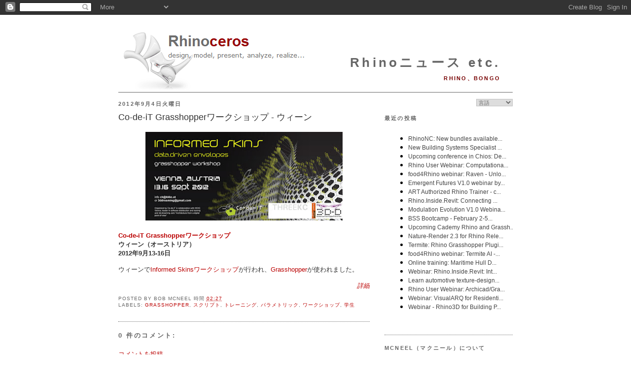

--- FILE ---
content_type: text/html; charset=UTF-8
request_url: https://blog.jp.rhino3d.com/b/stats?style=BLACK_TRANSPARENT&timeRange=ALL_TIME&token=APq4FmAe4L3D6dQA1Kljf2UNk32rI9U8BgN0AtksLJRfueBeC5qc0jJJ7m0BLQ9PPRmSkLMTik7q0_kO2h0KFXzDArYPs8UqKA
body_size: 22
content:
{"total":2565670,"sparklineOptions":{"backgroundColor":{"fillOpacity":0.1,"fill":"#000000"},"series":[{"areaOpacity":0.3,"color":"#202020"}]},"sparklineData":[[0,21],[1,27],[2,23],[3,24],[4,48],[5,29],[6,69],[7,31],[8,79],[9,34],[10,22],[11,31],[12,88],[13,55],[14,42],[15,26],[16,31],[17,39],[18,13],[19,13],[20,13],[21,11],[22,14],[23,13],[24,16],[25,100],[26,61],[27,17],[28,16],[29,5]],"nextTickMs":31858}

--- FILE ---
content_type: text/javascript; charset=UTF-8
request_url: https://blog.jp.rhino3d.com/2012/09/co-de-it-grasshopper.html?action=getFeed&widgetId=Feed1&widgetType=Feed&responseType=js&xssi_token=AOuZoY6cMTCJ4H91OVIKQycuPttofNdxBg%3A1769317680497
body_size: 323
content:
try {
_WidgetManager._HandleControllerResult('Feed1', 'getFeed',{'status': 'ok', 'feed': {'entries': [{'title': 'Michael Fluer replied to Michael Fluer\x27s discussion Game in the group \nKangaroo', 'link': 'https://www.grasshopper3d.com/xn/detail/2985220:Comment:2325065?xg_source\x3dactivity', 'publishedDate': '2026-01-24T15:18:19.000-08:00', 'author': ''}, {'title': 'Michael Fluer replied to endy\x27s discussion Financial localization is the \nkey to international growth in the group Jackalope', 'link': 'https://www.grasshopper3d.com/xn/detail/2985220:Comment:2324989?xg_source\x3dactivity', 'publishedDate': '2026-01-24T11:54:43.000-08:00', 'author': ''}, {'title': 'Antoinette Stevens replied to Michael Fluer\x27s discussion gaming in the \ngroup Jackalope', 'link': 'https://www.grasshopper3d.com/xn/detail/2985220:Comment:2324986?xg_source\x3dactivity', 'publishedDate': '2026-01-24T10:50:38.000-08:00', 'author': ''}, {'title': 'Chris Barns replied to Karl Mozaik\x27s discussion Mobile App Safety Concerns \nin the group GeometryBin', 'link': 'https://www.grasshopper3d.com/xn/detail/2985220:Comment:2324983?xg_source\x3dactivity', 'publishedDate': '2026-01-24T06:25:24.000-08:00', 'author': ''}, {'title': 'Karl Mozaik added a discussion to the group GeometryBin', 'link': 'https://www.grasshopper3d.com/xn/detail/2985220:Topic:2324980?xg_source\x3dactivity', 'publishedDate': '2026-01-24T05:38:48.000-08:00', 'author': ''}], 'title': 'Latest Activity on  Grasshopper'}});
} catch (e) {
  if (typeof log != 'undefined') {
    log('HandleControllerResult failed: ' + e);
  }
}
